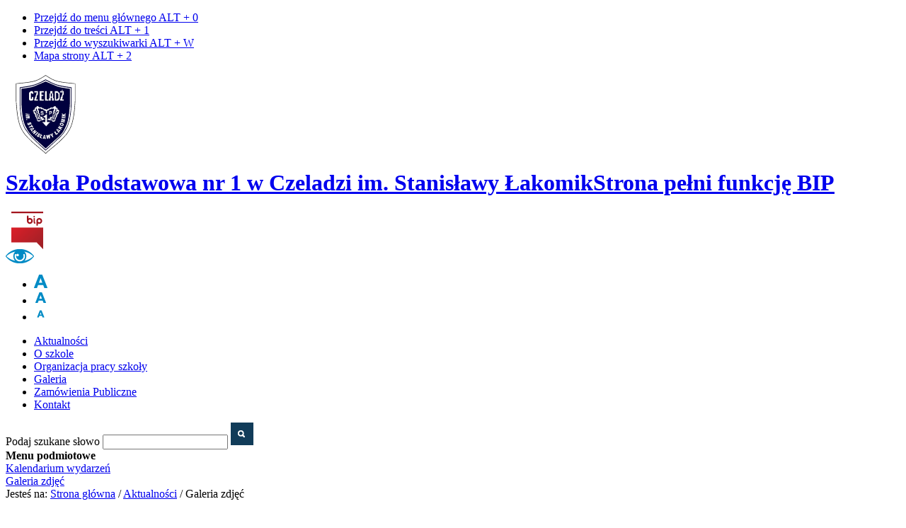

--- FILE ---
content_type: text/html
request_url: http://archiwum.sp1.czeladz.pl/aktualnosci/galeria_zdjec/idg:154
body_size: 3989
content:
<!--Nagłówek-->
<!DOCTYPE html PUBLIC "-//W3C//DTD XHTML 1.0 Transitional//EN" "http://www.w3.org/TR/xhtml1/DTD/xhtml1-transitional.dtd">
<html xmlns="http://www.w3.org/1999/xhtml" lang="pl" xml:lang="pl">
<head>
<meta http-equiv="Content-Type" content="text/html;charset=utf-8" />
<meta http-equiv="Content-Style-Type" content="text/css" />
<meta http-equiv="Content-Script-Type" content="text/javascript" />
<meta name="description" content="Szkoła Podstawowa nr 1 w Czeladzi im. Stanisławy Łakomik" />
<meta name="keywords" content="" />
<title>Galeria zdjęć - Szkoła Podstawowa nr 1 w Czeladzi im. Stanisławy Łakomik</title>
<base href="http://archiwum.sp1.czeladz.pl/" />
<link rel="stylesheet" type="text/css" href="http://archiwum.sp1.czeladz.pl/cache/fafa232d4c2c89aedd9034aa1760d6c9_combined.css?t=1457679916" media="screen" />
<link rel="stylesheet" type="text/css" href="https://fonts.googleapis.com/css?family=PT+Sans:400,700,400italic,700italic&amp;brvbar;Roboto:400,700&amp;amp;subset=latin,latin-ext" media="screen" />
<link rel="stylesheet" type="text/css" href="http://archiwum.sp1.czeladz.pl/cache/7cb632eeaa501a758daa9a2aa1569969_mod.css?t=1457684320" media="screen" />

<script type="text/javascript">
//<![CDATA[
window.name = 'MainWindow';
//]]>
</script>
</head>

<body class="podstrona">
<!-- WCAG -->
 <ul class="no_print nav-wcag">
  <li><a href="aktualnosci/galeria_zdjec/idg:154#glowna-top" tabindex="1">Przejdź do menu głównego <span>ALT + 0</span></a></li>
  <li><a href="aktualnosci/galeria_zdjec/idg:154#tresc" tabindex="2">Przejdź do treści <span>ALT + 1</span></a></li>
  <li><a href="aktualnosci/galeria_zdjec/idg:154#FormSzukaj" tabindex="3">Przejdź do wyszukiwarki <span>ALT + W</span></a></li>
  <li><a href="/main/mapa_witryny" tabindex="4">Mapa strony <span>ALT + 2</span></a></li>
 </ul>
 <!-- /WCAG -->
<a name="top"></a>
<!-- <a href="aktualnosci/galeria_zdjec/idg:154#tresc" id="do-tresci" style="display:none"></a> -->
<a href="aktualnosci/galeria_zdjec/idg:154#top" id="do-gory" title="początek strony"></a>
    <!--Nagłówek-->
    <div id="glowna-naglowek">
    <!--Nazwa i Logo-->
        <div id="glowna-naglowek-nazwa">
            <a href="/" title="Strona główna">
                <img src="themes/default/pics/logo.png" alt="Logotyp jednostki organizacyjnej"/>
            </a>
            <h1>
                <a href="#" title="Strona główna">Szkoła Podstawowa nr 1 w Czeladzi im. Stanisławy Łakomik<span>Strona pełni funkcję BIP</span></a>
            </h1>
        </div>
        <!--Ikony boczne-->
        <div id="glowna-naglowek-ikony">
            <!--BIP-->              
            <div id="glowna-naglowek-bip">
                <a href="http://www.bip.gov.pl/" title="Biuletyn Informacji Publicznej">
                    <img src="themes/default/pics/logo_bip.png" alt="Logo BIP"/>
                </a>
            </div>
            <!--Powiększanie czcionki i wersja kontrastowa-->                
            <div id="glowna-naglowek-widok">
                <div id="glowna-naglowek-widok-kontrast">                
                    <a id="wersja-tekstowa" href="#" title="Wersja dla słabowidzących">
                        <img src="themes/default/pics/contrast_v_ico.png" width="40" height="20" alt="Wersja dla słabowidzących"/>
                    </a>
                    </div>
                <div id="glowna-naglowek-widok-rozmiar">
                <ul>
                    <li>
                        <a id="ico-font-zwieksz" href="#" title="Powiększ czcionkę">
                            <img src="themes/default/pics/font_big_ico.png" width="19" height="19" alt="Powiększ czcionkę"/>
                        </a>
                    </li>
                    <li>
                        <a id="ico-font-domyslny" href="#" title="Normalna czcionka">
                            <img src="themes/default/pics/font_normal_ico.png" width="19" height="19" alt="Normalna czcionka"/>
                        </a>
                    </li>
                    <li>
                        <a id="ico-font-zmniejsz" href="#" title="Pomniejsz czcionkę">
                            <img src="themes/default/pics/font_small_ico.png" width="19" height="19" alt="Pomniejsz czcionkę"/>
                        </a>
                    </li>                   
                    </ul>
                </div>                  
            </div>
        </div>
    </div>
<div id="glowna-top">
    <!--Pasek koloru dla menu poziomego-->
    <div id="glowna-top-inside">
		<!--Menu poziome-->
		<ul id="glowna-top-menu">
			<li><a href="/aktualnosci/index">Aktualności</a></li>
<li><a href="/o_szkole/index">O szkole</a></li>
<li><a href="/organizacja_pracy_szkoly/index">Organizacja pracy szkoły</a></li>
<li><a href="/galeria/index">Galeria</a></li>
<li><a href="/zamowienia_publiczne/index">Zamówienia Publiczne</a></li>
<li><a href="/kontakt/index">Kontakt</a></li>
		</ul>
        <!--Wyszukiwarka-->               
        <div id="glowna-top-szukarka">
				<form action="http://archiwum.sp1.czeladz.pl/mod/wyszukiwarka/szukaj" id="FormSzukaj" method="post" accept-charset="utf-8"><div style="display:none">
<input type="hidden" name="csrf_test_name" value="5cbee87281e40c31529dafbdd0d48fa9" />
</div>                <label class="vh" for="szukarka">Podaj szukane słowo</label>
				<input type="text" name="szukaj" id="szukarka" />
				<input id="btn_szukaj" type="image" src="themes/default/pics/szukarka-iko.png" title="Szukaj" alt="Szukaj wpisanego słowa" />
			</form>
        </div>
        <div class="clear"></div>
    </div>
</div>

    <!--strona główna main-->
	<div id="podstrona-main">
    	
        <!--strona główna content-->
        <div id="podstrona-content">
        	
           <!--Podstrona lewa kolumna-->
        	<div id="podstrona-zawartosc_lewa">
            	<!--Podstrona menu boczne-->
                <div id="podstrona_menu">
					<strong>Menu podmiotowe</strong>
					<div><a href="http://archiwum.sp1.czeladz.pl/aktualnosci/kalendarium">Kalendarium wydarzeń</a></div><div><a href="http://archiwum.sp1.czeladz.pl/aktualnosci/galeria_zdjec" class="menu_aktywny">Galeria zdjęć</a></div>				</div>              	
        	</div>
            <!--Podstrona prawa kolumna-->
        	<div id="podstrona-zawartosc_prawa">
            	<!--Podstrona tresc-->
        		<div id="lokalizer">
                	<span>Jesteś na:</span> <a href="http://archiwum.sp1.czeladz.pl/">Strona główna</a> / <a href="http://archiwum.sp1.czeladz.pl/aktualnosci/index">Aktualności</a> / Galeria zdjęć                </div>
                <div id="tresc">
					<!--Początek tresci-->
					<h1>Galeria zdjęć</h1><div id="galeria154" class="galeria-kontener">
	<div class="galeria-naglowek">
				<h2>Przyrzekamy dbać o książki!</h2>
			</div>

	<ul class="galeria_lista">
				<li>
			<a id="mb4210" rel="[images154]" class="mb" href="http://archiwum.sp1.czeladz.pl/pics/_galerie/154/img_20200227_092208.jpg" title="">
				<img src="pics/_galerie/154/mini/img_20200227_092208.jpg" alt="" />                 
			</a>
			<span class="vh"></span>  
			<span class="vh"></span>
		</li>
				<li>
			<a id="mb4209" rel="[images154]" class="mb" href="http://archiwum.sp1.czeladz.pl/pics/_galerie/154/img_20200227_092152.jpg" title="">
				<img src="pics/_galerie/154/mini/img_20200227_092152.jpg" alt="" />                 
			</a>
			<span class="vh"></span>  
			<span class="vh"></span>
		</li>
				<li>
			<a id="mb4208" rel="[images154]" class="mb" href="http://archiwum.sp1.czeladz.pl/pics/_galerie/154/img_20200227_092147.jpg" title="">
				<img src="pics/_galerie/154/mini/img_20200227_092147.jpg" alt="" />                 
			</a>
			<span class="vh"></span>  
			<span class="vh"></span>
		</li>
				<li>
			<a id="mb4207" rel="[images154]" class="mb" href="http://archiwum.sp1.czeladz.pl/pics/_galerie/154/img_20200227_092142.jpg" title="">
				<img src="pics/_galerie/154/mini/img_20200227_092142.jpg" alt="" />                 
			</a>
			<span class="vh"></span>  
			<span class="vh"></span>
		</li>
				<li>
			<a id="mb4206" rel="[images154]" class="mb" href="http://archiwum.sp1.czeladz.pl/pics/_galerie/154/img_20200227_092130.jpg" title="">
				<img src="pics/_galerie/154/mini/img_20200227_092130.jpg" alt="" />                 
			</a>
			<span class="vh"></span>  
			<span class="vh"></span>
		</li>
				<li>
			<a id="mb4205" rel="[images154]" class="mb" href="http://archiwum.sp1.czeladz.pl/pics/_galerie/154/img_20200227_092124.jpg" title="">
				<img src="pics/_galerie/154/mini/img_20200227_092124.jpg" alt="" />                 
			</a>
			<span class="vh"></span>  
			<span class="vh"></span>
		</li>
				<li>
			<a id="mb4204" rel="[images154]" class="mb" href="http://archiwum.sp1.czeladz.pl/pics/_galerie/154/img_20200227_092119.jpg" title="">
				<img src="pics/_galerie/154/mini/img_20200227_092119.jpg" alt="" />                 
			</a>
			<span class="vh"></span>  
			<span class="vh"></span>
		</li>
				<li>
			<a id="mb4203" rel="[images154]" class="mb" href="http://archiwum.sp1.czeladz.pl/pics/_galerie/154/img_20200227_092114.jpg" title="">
				<img src="pics/_galerie/154/mini/img_20200227_092114.jpg" alt="" />                 
			</a>
			<span class="vh"></span>  
			<span class="vh"></span>
		</li>
				<li>
			<a id="mb4202" rel="[images154]" class="mb" href="http://archiwum.sp1.czeladz.pl/pics/_galerie/154/img_20200227_092107.jpg" title="">
				<img src="pics/_galerie/154/mini/img_20200227_092107.jpg" alt="" />                 
			</a>
			<span class="vh"></span>  
			<span class="vh"></span>
		</li>
				<li>
			<a id="mb4201" rel="[images154]" class="mb" href="http://archiwum.sp1.czeladz.pl/pics/_galerie/154/img_20200227_092057.jpg" title="">
				<img src="pics/_galerie/154/mini/img_20200227_092057.jpg" alt="" />                 
			</a>
			<span class="vh"></span>  
			<span class="vh"></span>
		</li>
				<li>
			<a id="mb4200" rel="[images154]" class="mb" href="http://archiwum.sp1.czeladz.pl/pics/_galerie/154/img_20200227_091917.jpg" title="">
				<img src="pics/_galerie/154/mini/img_20200227_091917.jpg" alt="" />                 
			</a>
			<span class="vh"></span>  
			<span class="vh"></span>
		</li>
				<li>
			<a id="mb4199" rel="[images154]" class="mb" href="http://archiwum.sp1.czeladz.pl/pics/_galerie/154/img_20200227_091706.jpg" title="">
				<img src="pics/_galerie/154/mini/img_20200227_091706.jpg" alt="" />                 
			</a>
			<span class="vh"></span>  
			<span class="vh"></span>
		</li>
				<li>
			<a id="mb4198" rel="[images154]" class="mb" href="http://archiwum.sp1.czeladz.pl/pics/_galerie/154/img_20200227_091900.jpg" title="">
				<img src="pics/_galerie/154/mini/img_20200227_091900.jpg" alt="" />                 
			</a>
			<span class="vh"></span>  
			<span class="vh"></span>
		</li>
				<li>
			<a id="mb4197" rel="[images154]" class="mb" href="http://archiwum.sp1.czeladz.pl/pics/_galerie/154/img_20200227_092053.jpg" title="">
				<img src="pics/_galerie/154/mini/img_20200227_092053.jpg" alt="" />                 
			</a>
			<span class="vh"></span>  
			<span class="vh"></span>
		</li>
				<li>
			<a id="mb4196" rel="[images154]" class="mb" href="http://archiwum.sp1.czeladz.pl/pics/_galerie/154/img_20200227_091907.jpg" title="">
				<img src="pics/_galerie/154/mini/img_20200227_091907.jpg" alt="" />                 
			</a>
			<span class="vh"></span>  
			<span class="vh"></span>
		</li>
				<li>
			<a id="mb4195" rel="[images154]" class="mb" href="http://archiwum.sp1.czeladz.pl/pics/_galerie/154/img_20200227_091925.jpg" title="">
				<img src="pics/_galerie/154/mini/img_20200227_091925.jpg" alt="" />                 
			</a>
			<span class="vh"></span>  
			<span class="vh"></span>
		</li>
				<li>
			<a id="mb4194" rel="[images154]" class="mb" href="http://archiwum.sp1.czeladz.pl/pics/_galerie/154/img_20200227_092048.jpg" title="">
				<img src="pics/_galerie/154/mini/img_20200227_092048.jpg" alt="" />                 
			</a>
			<span class="vh"></span>  
			<span class="vh"></span>
		</li>
				<li>
			<a id="mb4193" rel="[images154]" class="mb" href="http://archiwum.sp1.czeladz.pl/pics/_galerie/154/img_20200227_091626.jpg" title="">
				<img src="pics/_galerie/154/mini/img_20200227_091626.jpg" alt="" />                 
			</a>
			<span class="vh"></span>  
			<span class="vh"></span>
		</li>
				<li>
			<a id="mb4192" rel="[images154]" class="mb" href="http://archiwum.sp1.czeladz.pl/pics/_galerie/154/img_20200227_091605.jpg" title="">
				<img src="pics/_galerie/154/mini/img_20200227_091605.jpg" alt="" />                 
			</a>
			<span class="vh"></span>  
			<span class="vh"></span>
		</li>
			</ul>	
	

</div>

<div class="pasek"></div>





                   
					<p class="rejestr_zmian_tytul">
  Redakcja strony: <span>Galeria zdjęć</span>
  <a href="/main/rejestr_zmian/aktualnosci/galeria_zdjec">Rejestr zmian</a>
</p>
<ul class="publikacja">
  <li><span class="p_akcja" title="dane osoby, która udostępniła informację">Podmiot udostępniający informację:</span><span class="p_autor"><b>&nbsp;</b></span></li>
  <li><span class="p_akcja" title="dane osoby, która opracowała pierwszą wersję informacji">Pierwsza publikacja:</span><span class="p_autor"><b>&nbsp;</b></span><span class="p_data">&nbsp;</span></li>
  <li><span class="p_akcja" title="dane osoby, która aktualizowała jako ostatnia informację na tej stronie">Aktualizacja publikacji:</span><span class="p_autor"><b>&nbsp;</b></span><span class="p_data">&nbsp;</span></li>
  <li><span class="p_akcja" title="dane osoby, która opracowała dokument obecnie publikowany na BIP">Wytworzenie publikacji:</span><span class="p_autor"><b>&nbsp;</b></span><span class="p_data">&nbsp;</span></li>
  <li><span class="p_akcja" title="dane osoby, która zatwierdziła dokument do publikacji na BIP">Zatwierdzenie informacji:</span><span class="p_autor"><b>&nbsp;</b></span><span class="p_data">&nbsp;</span></li>
</ul>

					<div id="wstecz_drukuj">
            <a class="fn_drukuj" href="http://archiwum.sp1.czeladz.pl/aktualnosci/galeria_zdjec/idg:154/printpage">Drukuj</a>
						<span class="liczba_odwiedzin">Liczba odwiedzin: 56</span>  
					</div>                    	
                    <!--Koniec tresci-->
        		</div>
        	</div>
            <div class="clear"></div>             
        </div>    	
    </div>

<!--Stopka-->
<!--Strona główna stopka-->
  <!--strona główna top stopka-->
  <div id="glowna-stopka-top">
    <div id="glowna-banery-bottom">
      <ul>
        <li><div id="baner__1" class="baner"><p style="display:none">uV7EoaCY6h_Rm9w7WSot7uGr1uayCHFv_bjjwxRsSEo</p></div>
</li><li><div id="baner__2" class="baner"><p style="display:none">OQtND10QHtKfQ1ajRZOor8koquNL4OIHmGot7L6Z00Q</p></div>
</li><li><div id="baner__3" class="baner"><p style="display:none">wxJa4NPYPxRTVwlGfGjs53uZWnQDTq1IT9LeIKcHwb4</p></div>
</li>      </ul>       
      <div class="clear"></div>
    </div>
  </div>

  <!--strona główna middle stopka-->
  <div id="glowna-stopka-middle">
    <div id="glowna-stopka-middle-inside">
      <div id="glowna-stopka-middle-left">
          <ul>
                                                </ul>
            <div class="clear"></div>
      </div>
          <div id="glowna-stopka-middle-right">         
              <div id="glowna-stopka-dane-right">
                ul. Reymonta 80, 41-250 Czeladź<br />
TEL./FAX: (32) 265-15-57<br />
e-mail sp1[at]sp1.czeladz.pl              </div>
              <div id="glowna-stopka-dane-left">
                <h2>Dane adresowe</h2>
                Szkoła Podstawowa nr 1 w Czeladzi im. Stanisławy Łakomik              </div>
          </div>
          <div class="clear"></div>
      </div>      
  </div>

  <!--strona główna bottom stopka-->
  <div id="glowna-stopka-bottom">
    <ul>
      <li><a href="main/jak_korzystac_z_bip" title="jak korzystać z BIP">jak korzystać z BIP</a></li>
      <li><a href="/main/rejestr_zmian/main/index" title="rejestr zmian strony">rejestr zmian</a></li>
      <li><a href="main/redakcja_bip" title="redakcja BIP">redakcja BIP</a></li>
      <li><a href="/main/mapa_witryny" title="mapa serwisu">mapa serwisu</a></li>
       <!-- <li><a href="#" title="drukuj">drukuj</a></li> -->          
    </ul>
      <p id="stopka-podpis">Obsługa i nadzór techniczny: IntraCOM.pl</p>
      <div class="clear"></div>
  </div>
  <script src="http://archiwum.sp1.czeladz.pl/cache/0ec3c7b067c695240eb61f38e819e8a6_combined.js?t=1457679587" type="text/javascript"></script>
<script src="http://archiwum.sp1.czeladz.pl/cache/1c2c5ff035ed260824763aef4b920d70_mod.js?t=1457679588" type="text/javascript"></script>
<script type="text/javascript">
window.addEvent('domready', function(){

var myCSS = Asset.css('/themes/default/css/css3.css');
new Ajax('http://archiwum.sp1.czeladz.pl/mod/stats/zapisz_wizyte/V2JIWDZIeDUyK2ZpQmJzZklDQnpJa1hvSzBncFd2ek1uVG1CR082SXFkSmxQK0ZnVXBXS2w3czJ2YWxpNC9UL1BwRktFUlhqbFdidVNiUjF1VVlYb0E9PQ==',{method:'get'}).request();

});
</script>

</body>
</html>